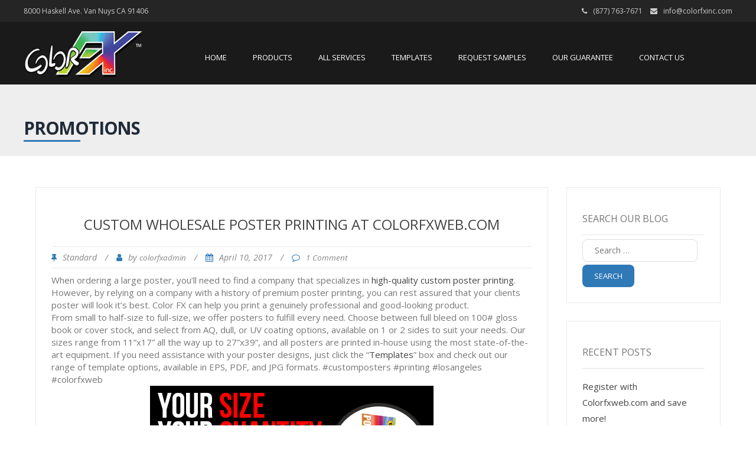

--- FILE ---
content_type: text/html; charset=UTF-8
request_url: https://www.colorfxweb.com/blog/category/wholesale-trade-printers/page/2/
body_size: 14738
content:
<!DOCTYPE html>
<html lang="en-US">
<head>
	<meta charset="UTF-8">
	<meta name="viewport" content="width=device-width">
	<link rel="profile" href="https://gmpg.org/xfn/11">
	<link rel="pingback" href="https://www.colorfxweb.com/blog/xmlrpc.php">
	<title>Wholesale Trader Printers &#8211; Page 2 &#8211; ColorFX Blog</title>
<meta name='robots' content='max-image-preview:large' />
<link rel='dns-prefetch' href='//www.colorfxweb.com' />
<link rel='dns-prefetch' href='//fonts.googleapis.com' />
<link rel="alternate" type="application/rss+xml" title="ColorFX Blog &raquo; Feed" href="https://www.colorfxweb.com/blog/feed/" />
<link rel="alternate" type="application/rss+xml" title="ColorFX Blog &raquo; Comments Feed" href="https://www.colorfxweb.com/blog/comments/feed/" />
<link rel="alternate" type="application/rss+xml" title="ColorFX Blog &raquo; Wholesale Trader Printers Category Feed" href="https://www.colorfxweb.com/blog/category/wholesale-trade-printers/feed/" />
<style id='wp-img-auto-sizes-contain-inline-css' type='text/css'>
img:is([sizes=auto i],[sizes^="auto," i]){contain-intrinsic-size:3000px 1500px}
/*# sourceURL=wp-img-auto-sizes-contain-inline-css */
</style>
<style id='wp-emoji-styles-inline-css' type='text/css'>

	img.wp-smiley, img.emoji {
		display: inline !important;
		border: none !important;
		box-shadow: none !important;
		height: 1em !important;
		width: 1em !important;
		margin: 0 0.07em !important;
		vertical-align: -0.1em !important;
		background: none !important;
		padding: 0 !important;
	}
/*# sourceURL=wp-emoji-styles-inline-css */
</style>
<style id='wp-block-library-inline-css' type='text/css'>
:root{--wp-block-synced-color:#7a00df;--wp-block-synced-color--rgb:122,0,223;--wp-bound-block-color:var(--wp-block-synced-color);--wp-editor-canvas-background:#ddd;--wp-admin-theme-color:#007cba;--wp-admin-theme-color--rgb:0,124,186;--wp-admin-theme-color-darker-10:#006ba1;--wp-admin-theme-color-darker-10--rgb:0,107,160.5;--wp-admin-theme-color-darker-20:#005a87;--wp-admin-theme-color-darker-20--rgb:0,90,135;--wp-admin-border-width-focus:2px}@media (min-resolution:192dpi){:root{--wp-admin-border-width-focus:1.5px}}.wp-element-button{cursor:pointer}:root .has-very-light-gray-background-color{background-color:#eee}:root .has-very-dark-gray-background-color{background-color:#313131}:root .has-very-light-gray-color{color:#eee}:root .has-very-dark-gray-color{color:#313131}:root .has-vivid-green-cyan-to-vivid-cyan-blue-gradient-background{background:linear-gradient(135deg,#00d084,#0693e3)}:root .has-purple-crush-gradient-background{background:linear-gradient(135deg,#34e2e4,#4721fb 50%,#ab1dfe)}:root .has-hazy-dawn-gradient-background{background:linear-gradient(135deg,#faaca8,#dad0ec)}:root .has-subdued-olive-gradient-background{background:linear-gradient(135deg,#fafae1,#67a671)}:root .has-atomic-cream-gradient-background{background:linear-gradient(135deg,#fdd79a,#004a59)}:root .has-nightshade-gradient-background{background:linear-gradient(135deg,#330968,#31cdcf)}:root .has-midnight-gradient-background{background:linear-gradient(135deg,#020381,#2874fc)}:root{--wp--preset--font-size--normal:16px;--wp--preset--font-size--huge:42px}.has-regular-font-size{font-size:1em}.has-larger-font-size{font-size:2.625em}.has-normal-font-size{font-size:var(--wp--preset--font-size--normal)}.has-huge-font-size{font-size:var(--wp--preset--font-size--huge)}.has-text-align-center{text-align:center}.has-text-align-left{text-align:left}.has-text-align-right{text-align:right}.has-fit-text{white-space:nowrap!important}#end-resizable-editor-section{display:none}.aligncenter{clear:both}.items-justified-left{justify-content:flex-start}.items-justified-center{justify-content:center}.items-justified-right{justify-content:flex-end}.items-justified-space-between{justify-content:space-between}.screen-reader-text{border:0;clip-path:inset(50%);height:1px;margin:-1px;overflow:hidden;padding:0;position:absolute;width:1px;word-wrap:normal!important}.screen-reader-text:focus{background-color:#ddd;clip-path:none;color:#444;display:block;font-size:1em;height:auto;left:5px;line-height:normal;padding:15px 23px 14px;text-decoration:none;top:5px;width:auto;z-index:100000}html :where(.has-border-color){border-style:solid}html :where([style*=border-top-color]){border-top-style:solid}html :where([style*=border-right-color]){border-right-style:solid}html :where([style*=border-bottom-color]){border-bottom-style:solid}html :where([style*=border-left-color]){border-left-style:solid}html :where([style*=border-width]){border-style:solid}html :where([style*=border-top-width]){border-top-style:solid}html :where([style*=border-right-width]){border-right-style:solid}html :where([style*=border-bottom-width]){border-bottom-style:solid}html :where([style*=border-left-width]){border-left-style:solid}html :where(img[class*=wp-image-]){height:auto;max-width:100%}:where(figure){margin:0 0 1em}html :where(.is-position-sticky){--wp-admin--admin-bar--position-offset:var(--wp-admin--admin-bar--height,0px)}@media screen and (max-width:600px){html :where(.is-position-sticky){--wp-admin--admin-bar--position-offset:0px}}

/*# sourceURL=wp-block-library-inline-css */
</style><style id='global-styles-inline-css' type='text/css'>
:root{--wp--preset--aspect-ratio--square: 1;--wp--preset--aspect-ratio--4-3: 4/3;--wp--preset--aspect-ratio--3-4: 3/4;--wp--preset--aspect-ratio--3-2: 3/2;--wp--preset--aspect-ratio--2-3: 2/3;--wp--preset--aspect-ratio--16-9: 16/9;--wp--preset--aspect-ratio--9-16: 9/16;--wp--preset--color--black: #000000;--wp--preset--color--cyan-bluish-gray: #abb8c3;--wp--preset--color--white: #ffffff;--wp--preset--color--pale-pink: #f78da7;--wp--preset--color--vivid-red: #cf2e2e;--wp--preset--color--luminous-vivid-orange: #ff6900;--wp--preset--color--luminous-vivid-amber: #fcb900;--wp--preset--color--light-green-cyan: #7bdcb5;--wp--preset--color--vivid-green-cyan: #00d084;--wp--preset--color--pale-cyan-blue: #8ed1fc;--wp--preset--color--vivid-cyan-blue: #0693e3;--wp--preset--color--vivid-purple: #9b51e0;--wp--preset--gradient--vivid-cyan-blue-to-vivid-purple: linear-gradient(135deg,rgb(6,147,227) 0%,rgb(155,81,224) 100%);--wp--preset--gradient--light-green-cyan-to-vivid-green-cyan: linear-gradient(135deg,rgb(122,220,180) 0%,rgb(0,208,130) 100%);--wp--preset--gradient--luminous-vivid-amber-to-luminous-vivid-orange: linear-gradient(135deg,rgb(252,185,0) 0%,rgb(255,105,0) 100%);--wp--preset--gradient--luminous-vivid-orange-to-vivid-red: linear-gradient(135deg,rgb(255,105,0) 0%,rgb(207,46,46) 100%);--wp--preset--gradient--very-light-gray-to-cyan-bluish-gray: linear-gradient(135deg,rgb(238,238,238) 0%,rgb(169,184,195) 100%);--wp--preset--gradient--cool-to-warm-spectrum: linear-gradient(135deg,rgb(74,234,220) 0%,rgb(151,120,209) 20%,rgb(207,42,186) 40%,rgb(238,44,130) 60%,rgb(251,105,98) 80%,rgb(254,248,76) 100%);--wp--preset--gradient--blush-light-purple: linear-gradient(135deg,rgb(255,206,236) 0%,rgb(152,150,240) 100%);--wp--preset--gradient--blush-bordeaux: linear-gradient(135deg,rgb(254,205,165) 0%,rgb(254,45,45) 50%,rgb(107,0,62) 100%);--wp--preset--gradient--luminous-dusk: linear-gradient(135deg,rgb(255,203,112) 0%,rgb(199,81,192) 50%,rgb(65,88,208) 100%);--wp--preset--gradient--pale-ocean: linear-gradient(135deg,rgb(255,245,203) 0%,rgb(182,227,212) 50%,rgb(51,167,181) 100%);--wp--preset--gradient--electric-grass: linear-gradient(135deg,rgb(202,248,128) 0%,rgb(113,206,126) 100%);--wp--preset--gradient--midnight: linear-gradient(135deg,rgb(2,3,129) 0%,rgb(40,116,252) 100%);--wp--preset--font-size--small: 13px;--wp--preset--font-size--medium: 20px;--wp--preset--font-size--large: 36px;--wp--preset--font-size--x-large: 42px;--wp--preset--spacing--20: 0.44rem;--wp--preset--spacing--30: 0.67rem;--wp--preset--spacing--40: 1rem;--wp--preset--spacing--50: 1.5rem;--wp--preset--spacing--60: 2.25rem;--wp--preset--spacing--70: 3.38rem;--wp--preset--spacing--80: 5.06rem;--wp--preset--shadow--natural: 6px 6px 9px rgba(0, 0, 0, 0.2);--wp--preset--shadow--deep: 12px 12px 50px rgba(0, 0, 0, 0.4);--wp--preset--shadow--sharp: 6px 6px 0px rgba(0, 0, 0, 0.2);--wp--preset--shadow--outlined: 6px 6px 0px -3px rgb(255, 255, 255), 6px 6px rgb(0, 0, 0);--wp--preset--shadow--crisp: 6px 6px 0px rgb(0, 0, 0);}:where(.is-layout-flex){gap: 0.5em;}:where(.is-layout-grid){gap: 0.5em;}body .is-layout-flex{display: flex;}.is-layout-flex{flex-wrap: wrap;align-items: center;}.is-layout-flex > :is(*, div){margin: 0;}body .is-layout-grid{display: grid;}.is-layout-grid > :is(*, div){margin: 0;}:where(.wp-block-columns.is-layout-flex){gap: 2em;}:where(.wp-block-columns.is-layout-grid){gap: 2em;}:where(.wp-block-post-template.is-layout-flex){gap: 1.25em;}:where(.wp-block-post-template.is-layout-grid){gap: 1.25em;}.has-black-color{color: var(--wp--preset--color--black) !important;}.has-cyan-bluish-gray-color{color: var(--wp--preset--color--cyan-bluish-gray) !important;}.has-white-color{color: var(--wp--preset--color--white) !important;}.has-pale-pink-color{color: var(--wp--preset--color--pale-pink) !important;}.has-vivid-red-color{color: var(--wp--preset--color--vivid-red) !important;}.has-luminous-vivid-orange-color{color: var(--wp--preset--color--luminous-vivid-orange) !important;}.has-luminous-vivid-amber-color{color: var(--wp--preset--color--luminous-vivid-amber) !important;}.has-light-green-cyan-color{color: var(--wp--preset--color--light-green-cyan) !important;}.has-vivid-green-cyan-color{color: var(--wp--preset--color--vivid-green-cyan) !important;}.has-pale-cyan-blue-color{color: var(--wp--preset--color--pale-cyan-blue) !important;}.has-vivid-cyan-blue-color{color: var(--wp--preset--color--vivid-cyan-blue) !important;}.has-vivid-purple-color{color: var(--wp--preset--color--vivid-purple) !important;}.has-black-background-color{background-color: var(--wp--preset--color--black) !important;}.has-cyan-bluish-gray-background-color{background-color: var(--wp--preset--color--cyan-bluish-gray) !important;}.has-white-background-color{background-color: var(--wp--preset--color--white) !important;}.has-pale-pink-background-color{background-color: var(--wp--preset--color--pale-pink) !important;}.has-vivid-red-background-color{background-color: var(--wp--preset--color--vivid-red) !important;}.has-luminous-vivid-orange-background-color{background-color: var(--wp--preset--color--luminous-vivid-orange) !important;}.has-luminous-vivid-amber-background-color{background-color: var(--wp--preset--color--luminous-vivid-amber) !important;}.has-light-green-cyan-background-color{background-color: var(--wp--preset--color--light-green-cyan) !important;}.has-vivid-green-cyan-background-color{background-color: var(--wp--preset--color--vivid-green-cyan) !important;}.has-pale-cyan-blue-background-color{background-color: var(--wp--preset--color--pale-cyan-blue) !important;}.has-vivid-cyan-blue-background-color{background-color: var(--wp--preset--color--vivid-cyan-blue) !important;}.has-vivid-purple-background-color{background-color: var(--wp--preset--color--vivid-purple) !important;}.has-black-border-color{border-color: var(--wp--preset--color--black) !important;}.has-cyan-bluish-gray-border-color{border-color: var(--wp--preset--color--cyan-bluish-gray) !important;}.has-white-border-color{border-color: var(--wp--preset--color--white) !important;}.has-pale-pink-border-color{border-color: var(--wp--preset--color--pale-pink) !important;}.has-vivid-red-border-color{border-color: var(--wp--preset--color--vivid-red) !important;}.has-luminous-vivid-orange-border-color{border-color: var(--wp--preset--color--luminous-vivid-orange) !important;}.has-luminous-vivid-amber-border-color{border-color: var(--wp--preset--color--luminous-vivid-amber) !important;}.has-light-green-cyan-border-color{border-color: var(--wp--preset--color--light-green-cyan) !important;}.has-vivid-green-cyan-border-color{border-color: var(--wp--preset--color--vivid-green-cyan) !important;}.has-pale-cyan-blue-border-color{border-color: var(--wp--preset--color--pale-cyan-blue) !important;}.has-vivid-cyan-blue-border-color{border-color: var(--wp--preset--color--vivid-cyan-blue) !important;}.has-vivid-purple-border-color{border-color: var(--wp--preset--color--vivid-purple) !important;}.has-vivid-cyan-blue-to-vivid-purple-gradient-background{background: var(--wp--preset--gradient--vivid-cyan-blue-to-vivid-purple) !important;}.has-light-green-cyan-to-vivid-green-cyan-gradient-background{background: var(--wp--preset--gradient--light-green-cyan-to-vivid-green-cyan) !important;}.has-luminous-vivid-amber-to-luminous-vivid-orange-gradient-background{background: var(--wp--preset--gradient--luminous-vivid-amber-to-luminous-vivid-orange) !important;}.has-luminous-vivid-orange-to-vivid-red-gradient-background{background: var(--wp--preset--gradient--luminous-vivid-orange-to-vivid-red) !important;}.has-very-light-gray-to-cyan-bluish-gray-gradient-background{background: var(--wp--preset--gradient--very-light-gray-to-cyan-bluish-gray) !important;}.has-cool-to-warm-spectrum-gradient-background{background: var(--wp--preset--gradient--cool-to-warm-spectrum) !important;}.has-blush-light-purple-gradient-background{background: var(--wp--preset--gradient--blush-light-purple) !important;}.has-blush-bordeaux-gradient-background{background: var(--wp--preset--gradient--blush-bordeaux) !important;}.has-luminous-dusk-gradient-background{background: var(--wp--preset--gradient--luminous-dusk) !important;}.has-pale-ocean-gradient-background{background: var(--wp--preset--gradient--pale-ocean) !important;}.has-electric-grass-gradient-background{background: var(--wp--preset--gradient--electric-grass) !important;}.has-midnight-gradient-background{background: var(--wp--preset--gradient--midnight) !important;}.has-small-font-size{font-size: var(--wp--preset--font-size--small) !important;}.has-medium-font-size{font-size: var(--wp--preset--font-size--medium) !important;}.has-large-font-size{font-size: var(--wp--preset--font-size--large) !important;}.has-x-large-font-size{font-size: var(--wp--preset--font-size--x-large) !important;}
/*# sourceURL=global-styles-inline-css */
</style>

<style id='classic-theme-styles-inline-css' type='text/css'>
/*! This file is auto-generated */
.wp-block-button__link{color:#fff;background-color:#32373c;border-radius:9999px;box-shadow:none;text-decoration:none;padding:calc(.667em + 2px) calc(1.333em + 2px);font-size:1.125em}.wp-block-file__button{background:#32373c;color:#fff;text-decoration:none}
/*# sourceURL=/wp-includes/css/classic-themes.min.css */
</style>
<link rel='stylesheet' id='modality-css' href='https://www.colorfxweb.com/blog/wp-content/themes/modality.1.0.5.2/modality/style.css?ver=1.0.5.2' type='text/css' media='all' />
<link rel='stylesheet' id='bootstrap-css' href='https://www.colorfxweb.com/blog/wp-content/themes/modality.1.0.5.2/modality/css/bootstrap.css?ver=1.0.5.2' type='text/css' media='all' />
<link rel='stylesheet' id='modality-responsive-css' href='https://www.colorfxweb.com/blog/wp-content/themes/modality.1.0.5.2/modality/css/responsive.css?ver=1.0.5.2' type='text/css' media='all' />
<link rel='stylesheet' id='font-awesome-css' href='https://www.colorfxweb.com/blog/wp-content/themes/modality.1.0.5.2/modality/css/font-awesome.css?ver=1.0.5.2' type='text/css' media='all' />
<link rel='stylesheet' id='modality-body-font-css' href='//fonts.googleapis.com/css?family=Open+Sans%3A400%2C400italic%2C700%2C700italic&#038;subset=latin%2Cgreek-ext%2Ccyrillic%2Clatin-ext%2Cgreek%2Ccyrillic-ext%2Cvietnamese&#038;ver=6.9' type='text/css' media='all' />
<link rel='stylesheet' id='modality-menu-font-css' href='//fonts.googleapis.com/css?family=Open+Sans%3A400%2C400italic%2C700%2C700italic&#038;subset=latin%2Cgreek-ext%2Ccyrillic%2Clatin-ext%2Cgreek%2Ccyrillic-ext%2Cvietnamese&#038;ver=6.9' type='text/css' media='all' />
<link rel='stylesheet' id='modality-logo-font-css' href='//fonts.googleapis.com/css?family=Roboto%3A400%2C400italic%2C700%2C700italic&#038;subset=latin%2Cgreek-ext%2Ccyrillic%2Clatin-ext%2Cgreek%2Ccyrillic-ext%2Cvietnamese&#038;ver=6.9' type='text/css' media='all' />
<script type="text/javascript" src="https://www.colorfxweb.com/blog/wp-includes/js/jquery/jquery.min.js?ver=3.7.1" id="jquery-core-js"></script>
<script type="text/javascript" src="https://www.colorfxweb.com/blog/wp-includes/js/jquery/jquery-migrate.min.js?ver=3.4.1" id="jquery-migrate-js"></script>
<script type="text/javascript" src="https://www.colorfxweb.com/blog/wp-content/themes/modality.1.0.5.2/modality/js/bootstrap.js?ver=6.9" id="bootstrap-js"></script>
<script type="text/javascript" src="https://www.colorfxweb.com/blog/wp-content/themes/modality.1.0.5.2/modality/js/jquery.smartmenus.js?ver=6.9" id="jquery-smartmenus-js"></script>
<script type="text/javascript" src="https://www.colorfxweb.com/blog/wp-content/themes/modality.1.0.5.2/modality/js/jquery.smartmenus.bootstrap.js?ver=6.9" id="jquery-smartmenus-bootstrap-js"></script>
<script type="text/javascript" src="https://www.colorfxweb.com/blog/wp-content/themes/modality.1.0.5.2/modality/js/imgLiquid.js?ver=6.9" id="imgLiquid-js"></script>
<script type="text/javascript" src="https://www.colorfxweb.com/blog/wp-content/themes/modality.1.0.5.2/modality/js/modernizr.js?ver=6.9" id="modernizr-js"></script>
<link rel="https://api.w.org/" href="https://www.colorfxweb.com/blog/wp-json/" /><link rel="alternate" title="JSON" type="application/json" href="https://www.colorfxweb.com/blog/wp-json/wp/v2/categories/32" /><link rel="EditURI" type="application/rsd+xml" title="RSD" href="https://www.colorfxweb.com/blog/xmlrpc.php?rsd" />
<meta name="generator" content="WordPress 6.9" />
<meta http-equiv="Content-type" content="text/html; charset=utf-8" /><!--Custom Styling-->
<style media="screen" type="text/css">
blockquote, address, .page-links a:hover, .post-format-wrap {border-color:#2f79b7}
.meta span i, .more-link, .post-title h3:hover, #main .standard-posts-wrapper .posts-wrapper .post-single .text-holder-full .post-format-wrap p.link-text a:hover, .breadcrumbs .breadcrumbs-wrap ul li a:hover, #article p a, .navigation a, .link-post i.fa, .quote-post i.fa, #article .link-post p.link-text a:hover, .link-post p.link-text a:hover, .quote-post span.quote-author, .post-single ul.link-pages li a strong, .post-info span i, .footer-widget-col ul li a:hover, .sidebar ul.link-pages li.next-link a span, .sidebar ul.link-pages li.previous-link a span, .sidebar ul.link-pages li i, .row .row-item .service i.fa {color:#2f79b7}
input[type=&quot;submit&quot;],button, .page-links a:hover {background:#2f79b7}
.search-submit,.wpcf7-form-control,.main-navigation ul ul, .content-boxes .circle, .feature .circle, .section-title-right:after, .boxtitle:after, .section-title:after, .content-btn, #comments .form-submit #submit {background-color:#2f79b7}
.back-to-top {color:#888888}
.back-to-top i.fa:hover {color:#3498db}
#logo {width:200px }
#logo { margin-top:5px }
#logo { margin-right:25px }
#logo {font-family:Roboto}
#logo {font-size:30px }
#logo {font-weight:700}
#logo a {color:#3498db}
#logo h5.site-description {font-size:16px }
#logo .site-description {color:#ffffff}
#logo .site-description {text-transform: none}
#navbar {margin-top:28px}
#navbar ul li a {font-family:Open Sans}
#navbar ul li a {font-size:13px}
#navbar ul li a {text-transform: uppercase;}
.navbar-nav li a {color:#ffffff}
.dropdown-menu {border-bottom: 5px solid #c9c9c9}
.navbar-nav {background-color:#212b38}
.dropdown-menu { background:#212b38}
.navbar-nav li a:hover {color:#3498db}
.navbar-nav ul li a:hover, .navbar-nav ul li a:focus, .navbar-nav ul li a.active, .navbar-nav ul li a.active-parent, .navbar-nav ul li.current_page_item a, #menu-navmenu li a:hover { background:#212b38}
.active a { color:#3498db !important}
body {font-family:Open Sans}
body {font-size:15px !important}
body {color:#777777}
#header-holder { background-color: #1a1a1a}
#header-holder {opacity:1}
#header-top .top-phone,#header-top p, #header-top a, #header-top i { color:#cccccc}
#header-top { background-color: #252525}
.banner ul li { min-height:500px;}
.banner .inner h1 { color:#111111}
.iis-caption-title a { color:#111111}
.banner .inner p { color: #111111}
.iis-caption-content p { color: #111111}
.banner .btn { color: #111111}
.banner .btn { border-color: #111111}
.iis-caption { left: 0%}
.banner .inner { padding-top: 120px}
.iis-caption { bottom: 5%}
.banner .inner { width: 90%}
.iis-caption { max-width: 90%}
#footer { background-color:#252525}
#copyright { background-color:#111111}
.footer-widget-col h4 { color:#ffffff}
.footer-widget-col h4 { border-bottom: 4px solid #444444}
.footer-widget-col a, .footer-widget-col { color:#ffffff}
.footer-widget-col ul li { border-bottom: 1px solid #444444}
#social-bar-footer ul li a i { color:#ffffff}
.home-blog {background: none repeat scroll 0 0 #ffffff}
.from-blog .post-info span a, .from-blog .post-info span {color:#212b38;}
.from-blog h3 {color:#212b38;}
.from-blog h2 {color:#212b38;}
.from-blog {background: none repeat scroll 0 0 #ffffff;}
.blog-top-image {background: none repeat scroll 0 0 #eeeeee;}
.blog-top-image h1.section-title, .blog-top-image h1.section-title-right {color:#212b38;}
.get-strated-button { background-color: #3498db}
#get-started h2 { color: #ffffff}
.get-strated-left span { color: #ffffff}
#get-started { background: none repeat scroll 0 0 #252525}
#features { background-color:#ffffff;}
h4.sub-title, #features p { color:#111111;}
#features .section-title, #features h3 { color:#111111;}
.about p {color:#111111;}
.about h2 {color:#111111;}
.about {background: none repeat scroll 0 0 #eeeeee;}
#services { background-color:#ffffff;}
#services h2, #services h3 { color:#111111;}
#services p { color:#777777;}
.cta h2 { color:#212b38;}
.cta h4 { color:#212b38;}
.cta { background-color:#eeeeee;}
.content-boxes h4 { color:#ffffff;}
.content-boxes {color:#ffffff}
.content-boxes {background: none repeat scroll 0 0 #252525}
.get-in-touch { background-color: #eeeeee}
.get-in-touch h2.boxtitle {color:#111111;}
.get-in-touch h4.sub-title {color:#111111;}
.git-link { color: #111111}
.git-link { border-color: #111111}
.social { background-color: #eeeeee}
</style>

		<style type="text/css" id="wp-custom-css">
			.copyright-wrap span.right {
  display: none;
}


/* 10-08-2019 - FL/SG */

/* General */

/*Elements */

.jsn-bootstrap3 .btn-default {
  color: #fff;
  background-color: #2f79b7;
  border-color: transparent;
  border: none;
  border-radius: 8px;
  padding: 15px 20px;
  white-space: initial;
}

.jsn-bootstrap3 .btn-default:hover {
  background-color: #a0a0a0;
  color: #fff;
  transition: background-color 125ms linear;
}

#comments .form-submit #submit:hover {
  background-color: #a0a0a0;
  color: #fff;
  transition: background-color 125ms linear;
}


/* Header */

#header-holder {
  text-align: center;
}

#header-top a:hover {
  color: #2f79b7;
}

#navbar ul li a {
  color: #fff;
}

#navbar ul li a:hover {
  color: #2f79b7;
}

ul.nav-bar,
div.nav-bar>ul {
  margin: 0 auto;
  display: block;
  text-align: center;
  padding: 0;
  width: 100%;
  float: none;
}

@media screen and (min-width: 1098px) {
  ul.nav-bar,
  div.nav-bar>ul {
    display: inline;
  }
}

@media screen and (max-width: 414px) {
  #header-top .top-left,
  #header-top .top-right {
    text-align: center;
    display: block;
    margin: 0 auto;
    width: 100%;
  }
  .nav-bar li {
    display: block;
    border-bottom: 1px solid #545454;
  }
  .nav-bar li:last-child {
    border-bottom: none;
  }
  .nav-bar li a {
    padding: 20px;
  }
  #navbar ul li a:hover {
    color: #2f79b7;
    background: #eee;
    font-weight: bold;
  }
  #header-holder {
    padding: 10px 0 0;
  }
}

@media only screen and (min-device-width: 375px) and (max-device-width: 812px) and (-webkit-min-device-pixel-ratio: 3) and (orientation: landscape) {
  .nav-bar li a {
    padding: 15px 10px;
  }
}

@media only screen and (min-device-width: 411px) and (max-device-width: 823px) and (-webkit-min-device-pixel-ratio: 3) and (orientation: landscape) {
  .nav-bar li a {
    padding: 15px 10px;
  }
}

@media screen and (max-width: 736px) {
  .nav-bar li {
    display: block;
    border-bottom: 1px solid #545454;
  }
  .nav-bar li:last-child {
    border-bottom: none;
  }
  .nav-bar li a {
    padding: 20px;
  }
  #navbar ul li a:hover {
    color: #2f79b7;
    background: #eee;
    font-weight: bold;
  }
}

@media only screen and (min-device-width: 768px) and (max-device-width: 1024px) and (orientation: portrait) and (-webkit-min-device-pixel-ratio: 1) {
  #header-top .top-left,
  #header-top .top-right {
    width: initial;
    text-align: center;
    margin: 0 50px;
  }
  .nav-bar li a {
    padding: 15px 10px;
  }
}

@media only screen and (min-device-width: 992px) and (max-device-width: 1024px) {
  #header-top .top-left,
  #header-top .top-right {
    width: initial;
    text-align: center;
    margin: 0 100px;
  }
}


/* Content - General */

.col2-l .post-single {
  padding: 20px 0 0 20px;
}

.col2-l .sidebar-frame {
  padding: 20px 20px 0 0;
}


/* Content - Single Post*/

@media screen and (max-width: 768px) {
  .post-single {
    width: 100% !important;
    margin: 0 auto;
    padding: 20px !important;
  }
  .post-info span {
    display: inline;
  }
  .sidebar-frame {
    width: 100% !important;
    padding: 20px !important;
  }
}

.post-info span a:hover {
  color: #2f79b7;
}

p.post-tags a {
  color: #acaaac !important;
  font-weight: normal !important;
}

p.post-tags a:hover {
  color: #2f79b7 !important;
  border: 1px solid #2f79b7;
}


/* social share */

ul.ssb_list_wrapper {
  border: 1px solid #f1f1f1;
  padding: 20px;
}


/* Widgets */


/* Search */

input.search-field {
  border-radius: 8px;
  border: 1px solid #ddd;
  padding: 8px 20px;
  width: 100%;
}

input[type="submit"],
button {
  margin: 0 auto;
  text-align: center;
  padding: 10px 20px;
  border-radius: 8px;
  background: #2f79b7;
}

.subscription_btn {
    padding: 6px 0 !important;
}

/* Footer */


/* social media */

#social-bar a i.fa {
  font-size: 50px;
  width: 75px;
}

#social-bar a i.fa:hover {
  background: none;
  color: #2f79b7;
}

.footer-widget-col select {
  color: #000;
  border-radius: 8px;
}		</style>
		
<!-- Google Tag Manager -->
<script>(function(w,d,s,l,i){w[l]=w[l]||[];w[l].push({'gtm.start':
new Date().getTime(),event:'gtm.js'});var f=d.getElementsByTagName(s)[0],
j=d.createElement(s),dl=l!='dataLayer'?'&l='+l:'';j.async=true;j.src=
'https://www.googletagmanager.com/gtm.js?id='+i+dl;f.parentNode.insertBefore(j,f);
})(window,document,'script','dataLayer','GTM-K5NFJT7');</script>
<!-- End Google Tag Manager --> 



</head>
<body data-rsssl=1 class="archive paged category category-wholesale-trade-printers category-32 wp-custom-logo paged-2 category-paged-2 wp-theme-modality1052modality">

<!-- Google Tag Manager (noscript) -->
<noscript><iframe src="https://www.googletagmanager.com/ns.html?id=GTM-K5NFJT7"
height="0" width="0" style="display:none;visibility:hidden"></iframe></noscript>
<!-- End Google Tag Manager (noscript) -->



<div id="grid-container">
	<div class="clear"></div>
		<div id="header-top">
	<div class="pagetop-inner clearfix">
		<div class="top-left left">
			<p class="no-margin"><a href="https://www.google.com.ph/maps/place/8000+Haskell+Ave,+Van+Nuys,+CA+91406,+USA/@34.2162115,-118.4771443,17z/data=!3m1!4b1!4m5!3m4!1s0x80c290ad63d02109:0xf0c7e6ada7f7b139!8m2!3d34.2162115!4d-118.4749556?hl=en" target="blank">8000 Haskell Ave. Van Nuys CA 91406</a></p>
		</div>
		<div class="top-right right">
			<span class="top-phone"><i class="fa fa-phone"></i><a href="tel:(877) 763-7671">(877) 763-7671</a></span>
			<span class="top-email"><i class="fa fa-envelope"></i><a href="mailto:info@colorfxinc.com">info@colorfxinc.com</a></span>
		</div>
	</div>
</div>					<div id="header-holder">
					<div id ="header-wrap">
      			<nav class="navbar navbar-default">
					<div id="logo">
						<a href="https://www.colorfxweb.com/blog/" class="custom-logo-link" rel="home"><img width="240" height="95" src="https://www.colorfxweb.com/blog/wp-content/uploads/2015/07/cropped-colorfx-logo-2.png" class="custom-logo" alt="colorfx logo" decoding="async" srcset="https://www.colorfxweb.com/blog/wp-content/uploads/2015/07/cropped-colorfx-logo-2.png 240w, https://www.colorfxweb.com/blog/wp-content/uploads/2015/07/cropped-colorfx-logo-2-202x80.png 202w" sizes="(max-width: 240px) 100vw, 240px" /></a>											</div>
        			<div class="navbar-header">
            			<button type="button" class="navbar-toggle collapsed" data-toggle="collapse" data-target="#navbar" aria-expanded="false" aria-controls="navbar">
              			<span class="sr-only">Toggle navigation</span>
              			<span class="icon-bar"></span>
              			<span class="icon-bar"></span>
              			<span class="icon-bar"></span>
            			</button>
          			</div><!--navbar-header-->
          			<div id="navbar" class="navbar-collapse collapse">
					<ul id="menu-main" class="nav-bar"><li id="menu-item-5848" class="menu-item menu-item-type-custom menu-item-object-custom menu-item-5848"><a href="http://www.colorfxweb.com">Home</a></li>
<li id="menu-item-5849" class="menu-item menu-item-type-custom menu-item-object-custom menu-item-5849"><a href="http://www.colorfxweb.com/products/products.aspx">Products</a></li>
<li id="menu-item-5850" class="menu-item menu-item-type-custom menu-item-object-custom menu-item-5850"><a href="http://www.colorfxweb.com/services/services.aspx">All Services</a></li>
<li id="menu-item-5851" class="menu-item menu-item-type-custom menu-item-object-custom menu-item-5851"><a href="http://www.colorfxweb.com/templates/templates.aspx">Templates</a></li>
<li id="menu-item-5852" class="menu-item menu-item-type-custom menu-item-object-custom menu-item-5852"><a href="http://www.colorfxweb.com/ecommerce/ecommerce_logon.aspx?ReturnURL=http://www.colorfxweb.com/account/RequestSamples.aspx">Request Samples</a></li>
<li id="menu-item-5853" class="menu-item menu-item-type-custom menu-item-object-custom menu-item-5853"><a href="http://www.colorfxweb.com/content/printing-guarantee.aspx">Our Guarantee</a></li>
<li id="menu-item-5854" class="menu-item menu-item-type-custom menu-item-object-custom menu-item-5854"><a href="http://www.colorfxweb.com/contact-us/contact-colorfx.aspx">Contact Us</a></li>
</ul>					
          			</div><!--/.nav-collapse -->
        
      </nav>
			</div><!--header-wrap-->
		</div><!--header-holder-->	<div id="main" class="col2-l">
	<div class="clear"></div>
	<div class="home-blog">	
		<div class="blog-top-image">
			<div>
				<h1 class="section-title-right">Promotions</h1>			</div>
		</div>
	<div class="content-posts-wrap">
		<div class="standard-posts-wrapper">
			<div class="posts-wrapper">	
				<div id="post-body">
					<div class="post-single">
					 <div class="post-wrapper wow fadeIn post-7039 post type-post status-publish format-standard hentry category-promotions category-wholesale-trade-printers tag-best-available-bulk-poster-printing-online tag-custom-posters-wholesale tag-online-poster-design-templates tag-poster-wholesale-printing tag-wholesale-trade-printer-poster" data-wow-delay="0.5s">
		<div class = "text-holder-full">
		<a class="post-title" href="https://www.colorfxweb.com/blog/custom-wholesale-poster-printing/"><h3 class="entry-title post-7039 post type-post status-publish format-standard hentry category-promotions category-wholesale-trade-printers tag-best-available-bulk-poster-printing-online tag-custom-posters-wholesale tag-online-poster-design-templates tag-poster-wholesale-printing tag-wholesale-trade-printer-poster">Custom Wholesale Poster Printing at Colorfxweb.com</h3></a>
		
		<div class="post-info">
			<span><i class="fa fa-thumb-tack"></i>Standard</span>
		<span class="separator"> / </span>
	<span><i class="fa fa-user"></i>by <a href="https://www.colorfxweb.com/blog/author/colorfxadmin/" title="Posts by colorfxadmin" rel="author">colorfxadmin</a> </span>
	<span class="separator"> / </span>
	<span><i class="fa fa-calendar"></i>April 10, 2017 </span>
	<span class="separator"> / </span>
	<span><i class="fa fa-comment-o"></i><a href="https://www.colorfxweb.com/blog/custom-wholesale-poster-printing/#comments">1 Comment</a></span>
</div><body data-rsssl=1><p></p>When ordering a large poster, you’ll need to find a company that specializes in <a href="http://www.colorfxweb.com/products/poster-printing.aspx">high-quality custom poster printing</a>. However, by relying on a company with a history of premium poster printing, you can rest assured that your clients poster will look it’s best. Color FX can help you print a genuinely professional and good-looking product.<br>
From small to half-size to full-size, we offer posters to fulfill every need. Choose between full bleed on 100# gloss book or cover stock, and select from AQ, dull, or UV coating options, available on 1 or 2 sides to suit your needs. Our sizes range from 11”x17” all the way up to 27”x39”, and all posters are printed in-house using the most state-of-the-art equipment. If you need assistance with your poster designs, just click the “<a href="http://www.colorfxweb.com/templates/templates.aspx">Templates</a>” box and check out our range of template options, available in EPS, PDF, and JPG formats. #customposters #printing #losangeles #colorfxweb
<p><a href="https://www.colorfxweb.com/blog/wp-content/uploads/2017/04/social11.jpg"><img decoding="async" class="aligncenter size-full wp-image-7037" src="https://www.colorfxweb.com/blog/wp-content/uploads/2017/04/social11.jpg" alt="colorfxweb.com-social post" width="480" height="270" loading="lazy" srcset="https://www.colorfxweb.com/blog/wp-content/uploads/2017/04/social11.jpg 480w, https://www.colorfxweb.com/blog/wp-content/uploads/2017/04/social11-300x169.jpg 300w, https://www.colorfxweb.com/blog/wp-content/uploads/2017/04/social11-142x80.jpg 142w" sizes="auto, (max-width: 480px) 100vw, 480px" /></a></p>
<p> </p>
<p><span style="border-radius: 2px; text-indent: 20px; width: auto; padding: 0px 4px 0px 0px; text-align: center; font: bold 11px/20px 'Helvetica Neue',Helvetica,sans-serif; color: #ffffff; background: #bd081c no-repeat scroll 3px 50% / 14px 14px; position: absolute; opacity: 1; z-index: 8675309; display: none; cursor: pointer; top: 156px; left: 455px;">Save</span></p>
<p><span style="border-radius: 2px; text-indent: 20px; width: auto; padding: 0px 4px 0px 0px; text-align: center; font: bold 11px/20px 'Helvetica Neue',Helvetica,sans-serif; color: #ffffff; background: #bd081c no-repeat scroll 3px 50% / 14px 14px; position: absolute; opacity: 1; z-index: 8675309; display: none; cursor: pointer;">Save</span></p>
<p><span style="border-radius: 2px; text-indent: 20px; width: auto; padding: 0px 4px 0px 0px; text-align: center; font: bold 11px/20px 'Helvetica Neue',Helvetica,sans-serif; color: #ffffff; background: #bd081c  no-repeat scroll 3px 50% / 14px 14px; position: absolute; opacity: 1; z-index: 8675309; display: none; cursor: pointer; top: 212px; left: 455px;">Save</span></p>
</body> 
	</div>	
</div><div class="post-wrapper wow fadeIn post-7025 post type-post status-publish format-standard hentry category-business-card-printing category-promotions category-wholesale-trade-printers tag-commercial-trade-printer tag-commercial-trade-printers tag-commercial-trade-printing tag-trade-printing tag-trade-printing-los-angeles tag-wholesale-printing tag-wholesale-printing-los-angeles" data-wow-delay="0.5s">
		<div class = "text-holder-full">
		<a class="post-title" href="https://www.colorfxweb.com/blog/evaluate-commercial-trade-printer/"><h3 class="entry-title post-7025 post type-post status-publish format-standard hentry category-business-card-printing category-promotions category-wholesale-trade-printers tag-commercial-trade-printer tag-commercial-trade-printers tag-commercial-trade-printing tag-trade-printing tag-trade-printing-los-angeles tag-wholesale-printing tag-wholesale-printing-los-angeles">How to evaluate a Commercial Trade Printer</h3></a>
		
		<div class="post-info">
			<span><i class="fa fa-thumb-tack"></i>Standard</span>
		<span class="separator"> / </span>
	<span><i class="fa fa-user"></i>by <a href="https://www.colorfxweb.com/blog/author/colorfxadmin/" title="Posts by colorfxadmin" rel="author">colorfxadmin</a> </span>
	<span class="separator"> / </span>
	<span><i class="fa fa-calendar"></i>April 7, 2017 </span>
	<span class="separator"> / </span>
	<span><i class="fa fa-comment-o"></i><a href="https://www.colorfxweb.com/blog/evaluate-commercial-trade-printer/#respond">No Comments</a></span>
</div><body data-rsssl=1><p></p>A trade printer provides wholesale printing services to print resellers who sell the product to the final client. A <a href="http://www.colorfxweb.com/">trade printer</a> sells printing at wholesale prices, which allows the reseller to mark up printing service prices to comparable retail rates, while making a huge profit. Trade printers are generally used by marketing agencies, print brokers, graphic designers, and anyone else who may resell printing services to customers.
<p>When searching for a <a href="http://www.colorfxweb.com">trade printer </a>with whom to do business, you’ll want to find a printer with a good reputation. A track record of success is essential, since your reputation is on the line. A good trade printer will offer a wide range of services with many options, as well as the expertise and knowledge to meet all of your clients’ <a href="http://www.colorfxweb.com/products/products.aspx">professional printing </a>needs. Here is an info-graphic illustrating some of the major components on how to evaluate a commercial trade printer.</p>
<p><a href="https://www.colorfxweb.com/blog/wp-content/uploads/2017/04/howtoevaluatecommercialprinter.jpg"><img decoding="async" class="aligncenter  wp-image-7026" src="https://www.colorfxweb.com/blog/wp-content/uploads/2017/04/howtoevaluatecommercialprinter.jpg" alt="how to evaluate a commercial trade printer" width="387" height="697" loading="lazy" srcset="https://www.colorfxweb.com/blog/wp-content/uploads/2017/04/howtoevaluatecommercialprinter.jpg 750w, https://www.colorfxweb.com/blog/wp-content/uploads/2017/04/howtoevaluatecommercialprinter-167x300.jpg 167w, https://www.colorfxweb.com/blog/wp-content/uploads/2017/04/howtoevaluatecommercialprinter-569x1024.jpg 569w, https://www.colorfxweb.com/blog/wp-content/uploads/2017/04/howtoevaluatecommercialprinter-44x80.jpg 44w" sizes="auto, (max-width: 387px) 100vw, 387px" /></a></p>
<p>At ColorFX, we offer trade and wholesale printing for all your resell printing needs. If you’re a reseller searching for a quality trade printer to do business with, ColorFX is here to help. We offer hundreds of printing services at the lowest prices. With world-class customer service, a fast turnaround time, and many shipping and delivery options, we guarantee you’ll be satisfied with ColorFX.<br>
#commercialprinting #tradeprinting #wholesaleprinting </p>
</body> 
	</div>	
</div><div class="post-wrapper wow fadeIn post-7013 post type-post status-publish format-standard hentry category-business-card-printing category-catalog-printing category-postcard-design-marketing category-promotions category-wholesale-trade-printers tag-discount-postcards tag-post-card-printing tag-postcard-printers tag-postcard-printing tag-postcard-printing-services" data-wow-delay="0.5s">
		<div class = "text-holder-full">
		<a class="post-title" href="https://www.colorfxweb.com/blog/best-wholesale-postcard-printing-services/"><h3 class="entry-title post-7013 post type-post status-publish format-standard hentry category-business-card-printing category-catalog-printing category-postcard-design-marketing category-promotions category-wholesale-trade-printers tag-discount-postcards tag-post-card-printing tag-postcard-printers tag-postcard-printing tag-postcard-printing-services">Best Wholesale Postcard Printing Services</h3></a>
		
		<div class="post-info">
			<span><i class="fa fa-thumb-tack"></i>Standard</span>
		<span class="separator"> / </span>
	<span><i class="fa fa-user"></i>by <a href="https://www.colorfxweb.com/blog/author/colorfxadmin/" title="Posts by colorfxadmin" rel="author">colorfxadmin</a> </span>
	<span class="separator"> / </span>
	<span><i class="fa fa-calendar"></i>April 3, 2017 </span>
	<span class="separator"> / </span>
	<span><i class="fa fa-comment-o"></i><a href="https://www.colorfxweb.com/blog/best-wholesale-postcard-printing-services/#respond">No Comments</a></span>
</div><body data-rsssl=1><p></p>Postcards are an incredible approach to keep in contact with current clients and connect with potential customers. There are many utilization for this cost effective marketing, making it a significant impact on your business quickly. Your clients can maximize the advertising space by putting their logo or a picture on one side and sharing business data on the other. Here at Colorfx, we offer fantastic discounts on <a href="http://www.colorfxweb.com/products/post-card-printing.aspx">wholesale postcard printing services</a>. to help your clients send the correct message inevitably.
<p>Post office based direct mail advertising is a viable approach to contact an expansive gathering of people. Postcards don’t require the utilization of an envelope, making them speedy and simple to drop via the post office. You can also place an custom postcard print order from Colorfx website at http://www.colorfxweb.com/products/post-card-printing.aspx on any quantities and sizes.<br>
#postcardprinting #postcards #printing</p>
<p><a href="https://www.colorfxweb.com/blog/wp-content/uploads/2017/04/spot-postcard-front.jpg"><img decoding="async" class="aligncenter size-full wp-image-7015" src="https://www.colorfxweb.com/blog/wp-content/uploads/2017/04/spot-postcard-front.jpg" alt="" width="666" height="450" loading="lazy" srcset="https://www.colorfxweb.com/blog/wp-content/uploads/2017/04/spot-postcard-front.jpg 666w, https://www.colorfxweb.com/blog/wp-content/uploads/2017/04/spot-postcard-front-300x203.jpg 300w, https://www.colorfxweb.com/blog/wp-content/uploads/2017/04/spot-postcard-front-118x80.jpg 118w" sizes="auto, (max-width: 666px) 100vw, 666px" /></a></p>
</body> 
	</div>	
</div><div class="post-wrapper wow fadeIn post-7003 post type-post status-publish format-standard hentry category-catalog-printing category-general-printing category-publication-ads category-print-company category-print-professional category-promotions category-wholesale-trade-printers tag-best-available-bulk-poster-printing-online tag-catalog-printing-wholesale-price tag-catalogs-printing-los-angeles tag-large-print-poster tag-online-poster-printing tag-poster-print-wholesale tag-saddle-stitch-binding-catalogs tag-small-run-catalogs" data-wow-delay="0.5s">
		<div class = "text-holder-full">
		<a class="post-title" href="https://www.colorfxweb.com/blog/wholesale-catalogs-posters-at-colorfxweb-com/"><h3 class="entry-title post-7003 post type-post status-publish format-standard hentry category-catalog-printing category-general-printing category-publication-ads category-print-company category-print-professional category-promotions category-wholesale-trade-printers tag-best-available-bulk-poster-printing-online tag-catalog-printing-wholesale-price tag-catalogs-printing-los-angeles tag-large-print-poster tag-online-poster-printing tag-poster-print-wholesale tag-saddle-stitch-binding-catalogs tag-small-run-catalogs">Wholesale Catalogs &#038; Posters at Colorfxweb.com</h3></a>
		
		<div class="post-info">
			<span><i class="fa fa-thumb-tack"></i>Standard</span>
		<span class="separator"> / </span>
	<span><i class="fa fa-user"></i>by <a href="https://www.colorfxweb.com/blog/author/colorfxadmin/" title="Posts by colorfxadmin" rel="author">colorfxadmin</a> </span>
	<span class="separator"> / </span>
	<span><i class="fa fa-calendar"></i>March 29, 2017 </span>
	<span class="separator"> / </span>
	<span><i class="fa fa-comment-o"></i><a href="https://www.colorfxweb.com/blog/wholesale-catalogs-posters-at-colorfxweb-com/#respond">No Comments</a></span>
</div><body data-rsssl=1><p></p><a href="http://www.colorfxweb.com/products/poster-printing.aspx">Custom poster printing </a>is not only a cost-efficient way to advertise your product or business; it also makes a lasting impression with your audience. A full color printed poster makes a bold statement. It allows you to put your message center stage while captivating your audience with artwork and photography.<br>
#printing #catalogs #posters #losangeles
<p>[wr_button button_text=”Register with Color FX Web today.” link_type=”url” button_type_url=”https://www.colorfxweb.com/ecommerce/ecommerce_register.aspx?type=reseller” open_in=”new_browser” icon=”icon-user” button_alignment=”inherit” button_margin_top=”0″ button_margin_left=”0″ button_margin_bottom=”0″ button_margin_right=”0″ button_size=”default” button_color=”btn-default” appearing_animation=”0″ disabled_el=”no” ][/wr_button]<br>
<a href="https://www.colorfxweb.com/blog/wp-content/uploads/2017/03/Screen-Shot-2017-03-28-at-9.15.13-AM.png"><img decoding="async" class="aligncenter size-full wp-image-7004" src="https://www.colorfxweb.com/blog/wp-content/uploads/2017/03/Screen-Shot-2017-03-28-at-9.15.13-AM.png" alt="" width="502" height="702" loading="lazy" srcset="https://www.colorfxweb.com/blog/wp-content/uploads/2017/03/Screen-Shot-2017-03-28-at-9.15.13-AM.png 502w, https://www.colorfxweb.com/blog/wp-content/uploads/2017/03/Screen-Shot-2017-03-28-at-9.15.13-AM-215x300.png 215w, https://www.colorfxweb.com/blog/wp-content/uploads/2017/03/Screen-Shot-2017-03-28-at-9.15.13-AM-57x80.png 57w" sizes="auto, (max-width: 502px) 100vw, 502px" /></a></p>
<p><span style="border-radius: 2px; text-indent: 20px; width: auto; padding: 0px 4px 0px 0px; text-align: center; font: bold 11px/20px 'Helvetica Neue',Helvetica,sans-serif; color: #ffffff; background: #bd081c no-repeat scroll 3px 50% / 14px 14px; position: absolute; opacity: 1; z-index: 8675309; display: none; cursor: pointer;">Save</span></p>
<p><span style="border-radius: 2px; text-indent: 20px; width: auto; padding: 0px 4px 0px 0px; text-align: center; font: bold 11px/20px 'Helvetica Neue',Helvetica,sans-serif; color: #ffffff; background: #bd081c no-repeat scroll 3px 50% / 14px 14px; position: absolute; opacity: 1; z-index: 8675309; display: none; cursor: pointer; top: 124px; left: 444px;">Save</span></p>
<p><span style="border-radius: 2px; text-indent: 20px; width: auto; padding: 0px 4px 0px 0px; text-align: center; font: bold 11px/20px 'Helvetica Neue',Helvetica,sans-serif; color: #ffffff; background: #bd081c  no-repeat scroll 3px 50% / 14px 14px; position: absolute; opacity: 1; z-index: 8675309; display: none; cursor: pointer;">Save</span></p>
</body> 
	</div>	
</div>						<div class="clear"></div> 	<div class="pagination">
		<a class="prev page-numbers" href="https://www.colorfxweb.com/blog/category/wholesale-trade-printers/">&larr; Previous</a>
<a class="page-numbers" href="https://www.colorfxweb.com/blog/category/wholesale-trade-printers/">1</a>
<span aria-current="page" class="page-numbers current">2</span>
<a class="page-numbers" href="https://www.colorfxweb.com/blog/category/wholesale-trade-printers/page/3/">3</a>
<span class="page-numbers dots">&hellip;</span>
<a class="page-numbers" href="https://www.colorfxweb.com/blog/category/wholesale-trade-printers/page/13/">13</a>
<a class="next page-numbers" href="https://www.colorfxweb.com/blog/category/wholesale-trade-printers/page/3/">Next &rarr;</a>	</div><!--pagination-->
						</div>
				</div><!--posts-body-->
			</div><!--posts-wrapper-->
		</div><!--standard-posts-wrapper-->
		<div class="sidebar-frame">
			<div class="sidebar">
				<div id="search-5" class="widget wow fadeIn widget_search" data-wow-delay="0.5s"><div class="widget-title clearfix"><h4><span>Search our Blog</span></h4></div><form role="search" method="get" class="search-form" action="https://www.colorfxweb.com/blog/">
				<label>
					<span class="screen-reader-text">Search for:</span>
					<input type="search" class="search-field" placeholder="Search &hellip;" value="" name="s" />
				</label>
				<input type="submit" class="search-submit" value="Search" />
			</form></div>
		<div id="recent-posts-4" class="widget wow fadeIn widget_recent_entries" data-wow-delay="0.5s">
		<div class="widget-title clearfix"><h4><span>Recent Posts</span></h4></div>
		<ul>
											<li>
					<a href="https://www.colorfxweb.com/blog/register-and-save-more/">Register with Colorfxweb.com and save more!</a>
									</li>
											<li>
					<a href="https://www.colorfxweb.com/blog/off-on-catalogs-and-posters/">Save 8% off on Catalogs &#038; Posters from Colorfxweb.com</a>
									</li>
											<li>
					<a href="https://www.colorfxweb.com/blog/wholesale-eddm-printing-colorfxweb-com/">Wholesale EDDM Printing at Colorfxweb.com</a>
									</li>
											<li>
					<a href="https://www.colorfxweb.com/blog/wholesale-eddm/">Wholesale EDDM &#038; Calendars are on Sale at Colorfxweb.com</a>
									</li>
											<li>
					<a href="https://www.colorfxweb.com/blog/wholesale-eddm-postcard-direct-mail/">Wholesale EDDM Postcard Direct Mail Printing at Colorfxweb.com</a>
									</li>
					</ul>

		</div><div id="archives-2" class="widget wow fadeIn widget_archive" data-wow-delay="0.5s"><div class="widget-title clearfix"><h4><span>Post Archives</span></h4></div>		<label class="screen-reader-text" for="archives-dropdown-2">Post Archives</label>
		<select id="archives-dropdown-2" name="archive-dropdown">
			
			<option value="">Select Month</option>
				<option value='https://www.colorfxweb.com/blog/2017/06/'> June 2017 </option>
	<option value='https://www.colorfxweb.com/blog/2017/05/'> May 2017 </option>
	<option value='https://www.colorfxweb.com/blog/2017/04/'> April 2017 </option>
	<option value='https://www.colorfxweb.com/blog/2017/03/'> March 2017 </option>
	<option value='https://www.colorfxweb.com/blog/2017/02/'> February 2017 </option>
	<option value='https://www.colorfxweb.com/blog/2017/01/'> January 2017 </option>
	<option value='https://www.colorfxweb.com/blog/2016/12/'> December 2016 </option>
	<option value='https://www.colorfxweb.com/blog/2016/11/'> November 2016 </option>
	<option value='https://www.colorfxweb.com/blog/2016/10/'> October 2016 </option>
	<option value='https://www.colorfxweb.com/blog/2016/09/'> September 2016 </option>
	<option value='https://www.colorfxweb.com/blog/2016/08/'> August 2016 </option>
	<option value='https://www.colorfxweb.com/blog/2016/07/'> July 2016 </option>
	<option value='https://www.colorfxweb.com/blog/2016/06/'> June 2016 </option>
	<option value='https://www.colorfxweb.com/blog/2016/05/'> May 2016 </option>
	<option value='https://www.colorfxweb.com/blog/2015/11/'> November 2015 </option>
	<option value='https://www.colorfxweb.com/blog/2015/10/'> October 2015 </option>
	<option value='https://www.colorfxweb.com/blog/2015/09/'> September 2015 </option>
	<option value='https://www.colorfxweb.com/blog/2015/07/'> July 2015 </option>
	<option value='https://www.colorfxweb.com/blog/2015/06/'> June 2015 </option>
	<option value='https://www.colorfxweb.com/blog/2015/03/'> March 2015 </option>
	<option value='https://www.colorfxweb.com/blog/2015/02/'> February 2015 </option>
	<option value='https://www.colorfxweb.com/blog/2015/01/'> January 2015 </option>
	<option value='https://www.colorfxweb.com/blog/2014/12/'> December 2014 </option>
	<option value='https://www.colorfxweb.com/blog/2014/11/'> November 2014 </option>
	<option value='https://www.colorfxweb.com/blog/2014/08/'> August 2014 </option>
	<option value='https://www.colorfxweb.com/blog/2014/07/'> July 2014 </option>
	<option value='https://www.colorfxweb.com/blog/2014/06/'> June 2014 </option>
	<option value='https://www.colorfxweb.com/blog/2014/05/'> May 2014 </option>
	<option value='https://www.colorfxweb.com/blog/2014/04/'> April 2014 </option>
	<option value='https://www.colorfxweb.com/blog/2014/03/'> March 2014 </option>
	<option value='https://www.colorfxweb.com/blog/2014/02/'> February 2014 </option>
	<option value='https://www.colorfxweb.com/blog/2014/01/'> January 2014 </option>
	<option value='https://www.colorfxweb.com/blog/2013/12/'> December 2013 </option>
	<option value='https://www.colorfxweb.com/blog/2013/11/'> November 2013 </option>
	<option value='https://www.colorfxweb.com/blog/2013/10/'> October 2013 </option>
	<option value='https://www.colorfxweb.com/blog/2013/09/'> September 2013 </option>
	<option value='https://www.colorfxweb.com/blog/2013/08/'> August 2013 </option>
	<option value='https://www.colorfxweb.com/blog/2013/07/'> July 2013 </option>
	<option value='https://www.colorfxweb.com/blog/2013/06/'> June 2013 </option>
	<option value='https://www.colorfxweb.com/blog/2013/05/'> May 2013 </option>
	<option value='https://www.colorfxweb.com/blog/2013/04/'> April 2013 </option>
	<option value='https://www.colorfxweb.com/blog/2013/03/'> March 2013 </option>
	<option value='https://www.colorfxweb.com/blog/2013/02/'> February 2013 </option>
	<option value='https://www.colorfxweb.com/blog/2013/01/'> January 2013 </option>
	<option value='https://www.colorfxweb.com/blog/2012/12/'> December 2012 </option>
	<option value='https://www.colorfxweb.com/blog/2012/11/'> November 2012 </option>
	<option value='https://www.colorfxweb.com/blog/2012/10/'> October 2012 </option>
	<option value='https://www.colorfxweb.com/blog/2012/09/'> September 2012 </option>
	<option value='https://www.colorfxweb.com/blog/2012/07/'> July 2012 </option>
	<option value='https://www.colorfxweb.com/blog/2012/06/'> June 2012 </option>
	<option value='https://www.colorfxweb.com/blog/2012/05/'> May 2012 </option>
	<option value='https://www.colorfxweb.com/blog/2012/04/'> April 2012 </option>
	<option value='https://www.colorfxweb.com/blog/2012/03/'> March 2012 </option>
	<option value='https://www.colorfxweb.com/blog/2011/12/'> December 2011 </option>
	<option value='https://www.colorfxweb.com/blog/2011/11/'> November 2011 </option>
	<option value='https://www.colorfxweb.com/blog/2011/10/'> October 2011 </option>
	<option value='https://www.colorfxweb.com/blog/2011/09/'> September 2011 </option>
	<option value='https://www.colorfxweb.com/blog/2011/08/'> August 2011 </option>
	<option value='https://www.colorfxweb.com/blog/2011/07/'> July 2011 </option>
	<option value='https://www.colorfxweb.com/blog/2011/06/'> June 2011 </option>
	<option value='https://www.colorfxweb.com/blog/2011/03/'> March 2011 </option>
	<option value='https://www.colorfxweb.com/blog/2011/02/'> February 2011 </option>
	<option value='https://www.colorfxweb.com/blog/2010/12/'> December 2010 </option>
	<option value='https://www.colorfxweb.com/blog/2010/11/'> November 2010 </option>
	<option value='https://www.colorfxweb.com/blog/2010/10/'> October 2010 </option>
	<option value='https://www.colorfxweb.com/blog/2010/09/'> September 2010 </option>
	<option value='https://www.colorfxweb.com/blog/2010/08/'> August 2010 </option>
	<option value='https://www.colorfxweb.com/blog/2010/07/'> July 2010 </option>
	<option value='https://www.colorfxweb.com/blog/2010/06/'> June 2010 </option>
	<option value='https://www.colorfxweb.com/blog/2010/04/'> April 2010 </option>
	<option value='https://www.colorfxweb.com/blog/2010/03/'> March 2010 </option>
	<option value='https://www.colorfxweb.com/blog/2010/02/'> February 2010 </option>
	<option value='https://www.colorfxweb.com/blog/2010/01/'> January 2010 </option>
	<option value='https://www.colorfxweb.com/blog/2009/12/'> December 2009 </option>
	<option value='https://www.colorfxweb.com/blog/2009/11/'> November 2009 </option>
	<option value='https://www.colorfxweb.com/blog/2009/10/'> October 2009 </option>
	<option value='https://www.colorfxweb.com/blog/2009/09/'> September 2009 </option>

		</select>

			<script type="text/javascript">
/* <![CDATA[ */

( ( dropdownId ) => {
	const dropdown = document.getElementById( dropdownId );
	function onSelectChange() {
		setTimeout( () => {
			if ( 'escape' === dropdown.dataset.lastkey ) {
				return;
			}
			if ( dropdown.value ) {
				document.location.href = dropdown.value;
			}
		}, 250 );
	}
	function onKeyUp( event ) {
		if ( 'Escape' === event.key ) {
			dropdown.dataset.lastkey = 'escape';
		} else {
			delete dropdown.dataset.lastkey;
		}
	}
	function onClick() {
		delete dropdown.dataset.lastkey;
	}
	dropdown.addEventListener( 'keyup', onKeyUp );
	dropdown.addEventListener( 'click', onClick );
	dropdown.addEventListener( 'change', onSelectChange );
})( "archives-dropdown-2" );

//# sourceURL=WP_Widget_Archives%3A%3Awidget
/* ]]> */
</script>
</div>			</div>
		</div>
	</div>
	</div>	</div><!--main-->
		<div class="social">
	<div id="social-wrap">
		<div id="social-bar">
							<a href="https://www.facebook.com/colorfx" target="_blank" title="Facebook"><i class="fa fa-facebook-square"></i></a>
				
							<a href="https://twitter.com/colorfxweb" target="_blank" title="Twitter"><i class="fa fa-twitter"></i></a>
				
				
							<a href="https://www.linkedin.com/company/2859029?trk=tyah&#038;trkInfo=clickedVertical%3Acompany%2Cidx%3A1-2-2%2CtarId%3A1436374333295%2Ctas%3Acolorfx" target="_blank" title="LinkedIn"><i class="fa fa-linkedin"></i></a>
										
							<a href="https://www.youtube.com/user/ColorFXPrinting" target="_blank" title="YouTube"><i class="fa fa-youtube"></i></a>
						
		</div>
	</div>
</div>	<div class="clear"></div>
	<div id="footer">
			<div id="footer-wrap">
			<div id="footer-box" class="footer-v4">
	<div class="sidebar-footer">
		<div>
			
		<div id="recent-posts-3" class="footer-widget-col widget_recent_entries">
		<h4>Recent Posts</h4>
		<ul>
											<li>
					<a href="https://www.colorfxweb.com/blog/register-and-save-more/">Register with Colorfxweb.com and save more!</a>
									</li>
											<li>
					<a href="https://www.colorfxweb.com/blog/off-on-catalogs-and-posters/">Save 8% off on Catalogs &#038; Posters from Colorfxweb.com</a>
									</li>
					</ul>

		</div>		</div>
	</div>
	<div class="sidebar-footer">
		<div>
					</div>
	</div>
	<div class="sidebar-footer">
		<div>	
			<div id="text-5" class="footer-widget-col widget_text"><h4>ColorFX Products</h4>			<div class="textwidget"><body data-rsssl=1>Wholesale Business cards, Postcards, Banners, Flyers, Brochures, Booklets, Catalogs, Calendars, Menus, Folders, Rack Cards, Door Hangers &amp; More</body></div>
		</div>		</div>
	</div>
	<div class="sidebar-footer lastone">
		<div>
			<div id="categories-5" class="footer-widget-col widget_categories"><h4>Categories</h4><form action="https://www.colorfxweb.com/blog" method="get"><label class="screen-reader-text" for="cat">Categories</label><select  name='cat' id='cat' class='postform'>
	<option value='-1'>Select Category</option>
	<option class="level-0" value="39">Business Card Printing&nbsp;&nbsp;(32)</option>
	<option class="level-0" value="67">Catalog Printing&nbsp;&nbsp;(59)</option>
	<option class="level-0" value="8">ColorFX Inc.&nbsp;&nbsp;(100)</option>
	<option class="level-0" value="3">ColorFX News&nbsp;&nbsp;(198)</option>
	<option class="level-0" value="173">Contests&nbsp;&nbsp;(5)</option>
	<option class="level-0" value="104">Coupons&nbsp;&nbsp;(18)</option>
	<option class="level-0" value="184">Design Tips and Best Practices&nbsp;&nbsp;(40)</option>
	<option class="level-0" value="69">file folder&nbsp;&nbsp;(10)</option>
	<option class="level-0" value="22">General Printing&nbsp;&nbsp;(87)</option>
	<option class="level-0" value="106">How to Use the CFX Website&nbsp;&nbsp;(17)</option>
	<option class="level-0" value="150">Informative Printing Articles&nbsp;&nbsp;(39)</option>
	<option class="level-0" value="27">Loyalty Rewards&nbsp;&nbsp;(5)</option>
	<option class="level-0" value="34">Magazine Publications&nbsp;&nbsp;(15)</option>
	<option class="level-0" value="201">Postcard Design &amp; Marketing&nbsp;&nbsp;(17)</option>
	<option class="level-0" value="19">Press Releases&nbsp;&nbsp;(23)</option>
	<option class="level-0" value="68">print company&nbsp;&nbsp;(34)</option>
	<option class="level-0" value="64">Print Professional&nbsp;&nbsp;(37)</option>
	<option class="level-0" value="25">Printing News&nbsp;&nbsp;(37)</option>
	<option class="level-0" value="1">Promotions&nbsp;&nbsp;(110)</option>
	<option class="level-0" value="12">Promotions&nbsp;&nbsp;(14)</option>
	<option class="level-0" value="174">Variable Digital Printing&nbsp;&nbsp;(6)</option>
	<option class="level-0" value="32" selected="selected">Wholesale Trader Printers&nbsp;&nbsp;(52)</option>
</select>
</form><script type="text/javascript">
/* <![CDATA[ */

( ( dropdownId ) => {
	const dropdown = document.getElementById( dropdownId );
	function onSelectChange() {
		setTimeout( () => {
			if ( 'escape' === dropdown.dataset.lastkey ) {
				return;
			}
			if ( dropdown.value && parseInt( dropdown.value ) > 0 && dropdown instanceof HTMLSelectElement ) {
				dropdown.parentElement.submit();
			}
		}, 250 );
	}
	function onKeyUp( event ) {
		if ( 'Escape' === event.key ) {
			dropdown.dataset.lastkey = 'escape';
		} else {
			delete dropdown.dataset.lastkey;
		}
	}
	function onClick() {
		delete dropdown.dataset.lastkey;
	}
	dropdown.addEventListener( 'keyup', onKeyUp );
	dropdown.addEventListener( 'click', onClick );
	dropdown.addEventListener( 'change', onSelectChange );
})( "cat" );

//# sourceURL=WP_Widget_Categories%3A%3Awidget
/* ]]> */
</script>
</div>		</div>
	</div>
</div>		</div><!--footer-wrap-->
		</div><!--footer-->
	
<div id="copyright">
	<div class="copyright-wrap">
		<span class="left"><i class="fa fa-copyright"></i><a href="https://www.colorfxweb.com/blog/">Copyright 2026 ColorFX Blog</a></span>
                <span class="right"><a title="Modality Theme" target="_blank" href="http://www.vmthemes.com/modality-wordpress-theme/">Modality Theme</a> powered by <a title="WordPress" href="http://wordpress.org/">WordPress</a></span>
		
	</div>
</div><!--copyright-->
 </div><!--grid-container-->
<script type="speculationrules">
{"prefetch":[{"source":"document","where":{"and":[{"href_matches":"/blog/*"},{"not":{"href_matches":["/blog/wp-*.php","/blog/wp-admin/*","/blog/wp-content/uploads/*","/blog/wp-content/*","/blog/wp-content/plugins/*","/blog/wp-content/themes/modality.1.0.5.2/modality/*","/blog/*\\?(.+)"]}},{"not":{"selector_matches":"a[rel~=\"nofollow\"]"}},{"not":{"selector_matches":".no-prefetch, .no-prefetch a"}}]},"eagerness":"conservative"}]}
</script>
<a href="#" class="back-to-top"><i class="fa fa-arrow-circle-up"></i></a>
<script type="text/javascript" id="nfd-performance-lazy-loader-js-before">
/* <![CDATA[ */
window.nfdPerformance = window.nfdPerformance || {};
        window.nfdPerformance.imageOptimization = window.nfdPerformance.imageOptimization || {};
        window.nfdPerformance.imageOptimization.lazyLoading = {"classes":["nfd-performance-not-lazy","a3-notlazy","disable-lazyload","no-lazy","no-lazyload","skip-lazy"],"attributes":["data-lazy-src","data-crazy-lazy=\"exclude\"","data-no-lazy","data-no-lazy=\"1\""]};
//# sourceURL=nfd-performance-lazy-loader-js-before
/* ]]> */
</script>
<script type="text/javascript" src="https://www.colorfxweb.com/blog/wp-content/plugins/mojo-marketplace-wp-plugin//vendor/newfold-labs/wp-module-performance/build/image-lazy-loader.min.js?ver=1738218470" id="nfd-performance-lazy-loader-js"></script>
<script type="text/javascript" src="https://www.colorfxweb.com/blog/wp-content/themes/modality.1.0.5.2/modality/js/custom.js?ver=6.9" id="modality-custom-js"></script>
<script type="text/javascript" src="https://www.colorfxweb.com/blog/wp-content/themes/modality.1.0.5.2/modality/js/unslider.js?ver=6.9" id="unslider-js"></script>
<script type="text/javascript" src="https://www.colorfxweb.com/blog/wp-content/themes/modality.1.0.5.2/modality/js/jquery.flexslider.js?ver=6.9" id="jquery-flexslider-js"></script>
<script type="text/javascript" src="https://www.colorfxweb.com/blog/wp-content/themes/modality.1.0.5.2/modality/js/ideal-image-slider.js?ver=20160115" id="ideal-image-slider-js"></script>
<script type="text/javascript" src="https://www.colorfxweb.com/blog/wp-content/themes/modality.1.0.5.2/modality/js/scrollup.js?ver=6.9" id="modality-scrollup-js"></script>
<script type="text/javascript" id="modality-slides-js-extra">
/* <![CDATA[ */
var php_vars = {"slideshowSpeed":"5000","animationSpeed":"800"};
//# sourceURL=modality-slides-js-extra
/* ]]> */
</script>
<script type="text/javascript" src="https://www.colorfxweb.com/blog/wp-content/themes/modality.1.0.5.2/modality/js/slides.js?ver=6.9" id="modality-slides-js"></script>
<script type="text/javascript" id="modality-ideal-slides-js-extra">
/* <![CDATA[ */
var php_vars = {"slideshowSpeed":"5000","animationSpeed":"800","sliderHeight":"500","sliderEffect":"fade"};
//# sourceURL=modality-ideal-slides-js-extra
/* ]]> */
</script>
<script type="text/javascript" src="https://www.colorfxweb.com/blog/wp-content/themes/modality.1.0.5.2/modality/js/ideal-slides.js?ver=6.9" id="modality-ideal-slides-js"></script>
<script id="wp-emoji-settings" type="application/json">
{"baseUrl":"https://s.w.org/images/core/emoji/17.0.2/72x72/","ext":".png","svgUrl":"https://s.w.org/images/core/emoji/17.0.2/svg/","svgExt":".svg","source":{"concatemoji":"https://www.colorfxweb.com/blog/wp-includes/js/wp-emoji-release.min.js?ver=6.9"}}
</script>
<script type="module">
/* <![CDATA[ */
/*! This file is auto-generated */
const a=JSON.parse(document.getElementById("wp-emoji-settings").textContent),o=(window._wpemojiSettings=a,"wpEmojiSettingsSupports"),s=["flag","emoji"];function i(e){try{var t={supportTests:e,timestamp:(new Date).valueOf()};sessionStorage.setItem(o,JSON.stringify(t))}catch(e){}}function c(e,t,n){e.clearRect(0,0,e.canvas.width,e.canvas.height),e.fillText(t,0,0);t=new Uint32Array(e.getImageData(0,0,e.canvas.width,e.canvas.height).data);e.clearRect(0,0,e.canvas.width,e.canvas.height),e.fillText(n,0,0);const a=new Uint32Array(e.getImageData(0,0,e.canvas.width,e.canvas.height).data);return t.every((e,t)=>e===a[t])}function p(e,t){e.clearRect(0,0,e.canvas.width,e.canvas.height),e.fillText(t,0,0);var n=e.getImageData(16,16,1,1);for(let e=0;e<n.data.length;e++)if(0!==n.data[e])return!1;return!0}function u(e,t,n,a){switch(t){case"flag":return n(e,"\ud83c\udff3\ufe0f\u200d\u26a7\ufe0f","\ud83c\udff3\ufe0f\u200b\u26a7\ufe0f")?!1:!n(e,"\ud83c\udde8\ud83c\uddf6","\ud83c\udde8\u200b\ud83c\uddf6")&&!n(e,"\ud83c\udff4\udb40\udc67\udb40\udc62\udb40\udc65\udb40\udc6e\udb40\udc67\udb40\udc7f","\ud83c\udff4\u200b\udb40\udc67\u200b\udb40\udc62\u200b\udb40\udc65\u200b\udb40\udc6e\u200b\udb40\udc67\u200b\udb40\udc7f");case"emoji":return!a(e,"\ud83e\u1fac8")}return!1}function f(e,t,n,a){let r;const o=(r="undefined"!=typeof WorkerGlobalScope&&self instanceof WorkerGlobalScope?new OffscreenCanvas(300,150):document.createElement("canvas")).getContext("2d",{willReadFrequently:!0}),s=(o.textBaseline="top",o.font="600 32px Arial",{});return e.forEach(e=>{s[e]=t(o,e,n,a)}),s}function r(e){var t=document.createElement("script");t.src=e,t.defer=!0,document.head.appendChild(t)}a.supports={everything:!0,everythingExceptFlag:!0},new Promise(t=>{let n=function(){try{var e=JSON.parse(sessionStorage.getItem(o));if("object"==typeof e&&"number"==typeof e.timestamp&&(new Date).valueOf()<e.timestamp+604800&&"object"==typeof e.supportTests)return e.supportTests}catch(e){}return null}();if(!n){if("undefined"!=typeof Worker&&"undefined"!=typeof OffscreenCanvas&&"undefined"!=typeof URL&&URL.createObjectURL&&"undefined"!=typeof Blob)try{var e="postMessage("+f.toString()+"("+[JSON.stringify(s),u.toString(),c.toString(),p.toString()].join(",")+"));",a=new Blob([e],{type:"text/javascript"});const r=new Worker(URL.createObjectURL(a),{name:"wpTestEmojiSupports"});return void(r.onmessage=e=>{i(n=e.data),r.terminate(),t(n)})}catch(e){}i(n=f(s,u,c,p))}t(n)}).then(e=>{for(const n in e)a.supports[n]=e[n],a.supports.everything=a.supports.everything&&a.supports[n],"flag"!==n&&(a.supports.everythingExceptFlag=a.supports.everythingExceptFlag&&a.supports[n]);var t;a.supports.everythingExceptFlag=a.supports.everythingExceptFlag&&!a.supports.flag,a.supports.everything||((t=a.source||{}).concatemoji?r(t.concatemoji):t.wpemoji&&t.twemoji&&(r(t.twemoji),r(t.wpemoji)))});
//# sourceURL=https://www.colorfxweb.com/blog/wp-includes/js/wp-emoji-loader.min.js
/* ]]> */
</script>

</body>
</html>
<!--Generated by Endurance Page Cache-->